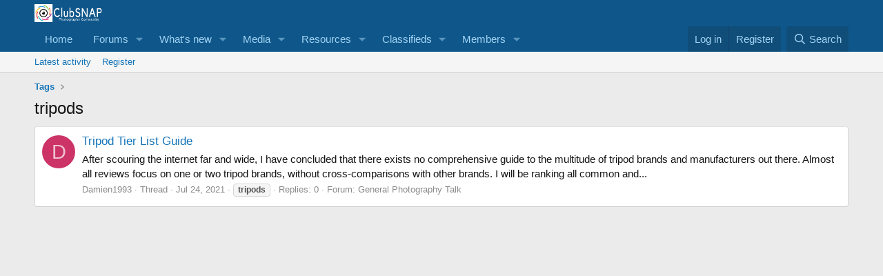

--- FILE ---
content_type: text/html; charset=utf-8
request_url: https://www.google.com/recaptcha/api2/aframe
body_size: 267
content:
<!DOCTYPE HTML><html><head><meta http-equiv="content-type" content="text/html; charset=UTF-8"></head><body><script nonce="a-ChkgKLoZbmNLdxMQQt7Q">/** Anti-fraud and anti-abuse applications only. See google.com/recaptcha */ try{var clients={'sodar':'https://pagead2.googlesyndication.com/pagead/sodar?'};window.addEventListener("message",function(a){try{if(a.source===window.parent){var b=JSON.parse(a.data);var c=clients[b['id']];if(c){var d=document.createElement('img');d.src=c+b['params']+'&rc='+(localStorage.getItem("rc::a")?sessionStorage.getItem("rc::b"):"");window.document.body.appendChild(d);sessionStorage.setItem("rc::e",parseInt(sessionStorage.getItem("rc::e")||0)+1);localStorage.setItem("rc::h",'1769126977842');}}}catch(b){}});window.parent.postMessage("_grecaptcha_ready", "*");}catch(b){}</script></body></html>